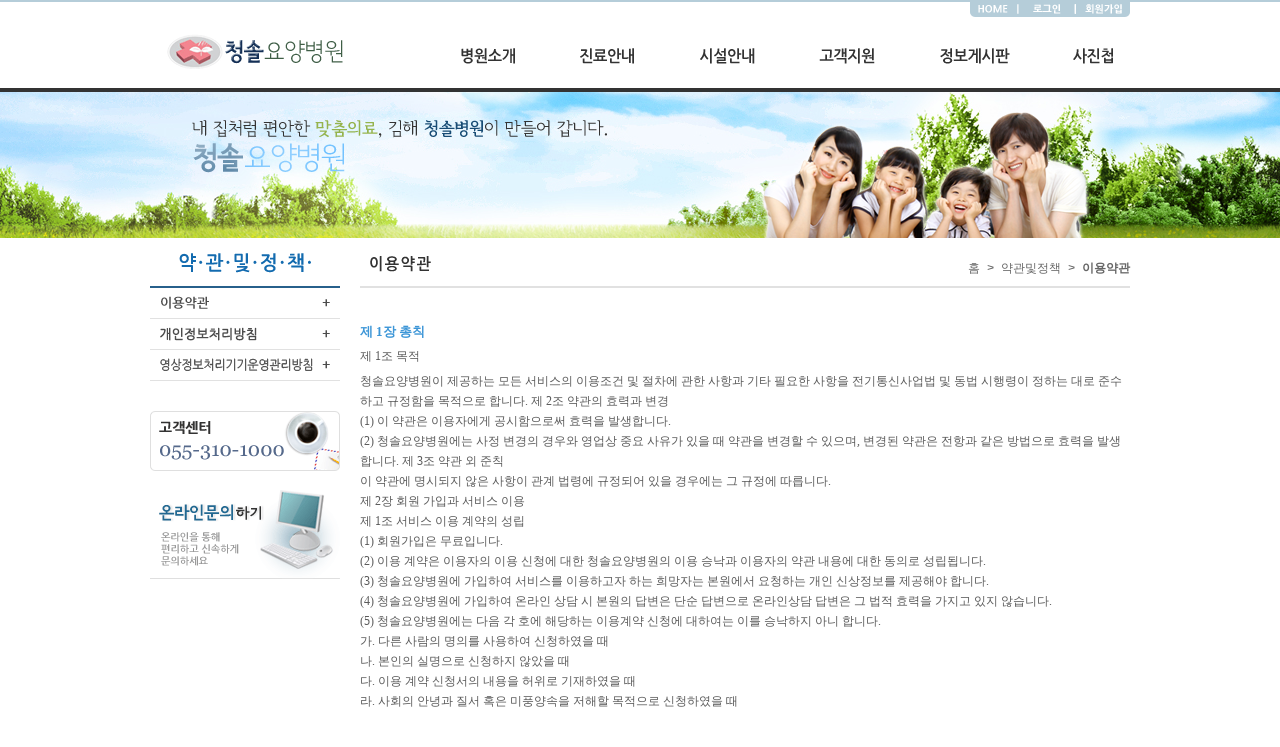

--- FILE ---
content_type: text/html
request_url: http://www.xn--om3b30gs1du3awil42a.com/sub_03.php?sub=1
body_size: 14032
content:
<!DOCTYPE html PUBLIC "-//W3C//DTD XHTML 1.0 Transitional//EN" "http://www.w3.org/TR/xhtml1/DTD/xhtml1-transitional.dtd">
<html xmlns="http://www.w3.org/1999/xhtml">
<head>
<meta http-equiv="Content-Type" content="text/html; charset=euc-kr">
<title>청솔요양병원에 오신걸 환영합니다.</title>
<link href="./css/style_default.css" rel="stylesheet" type="text/css" />
<link href="./css/style_main.css" rel="stylesheet" type="text/css" />
<link href="./css/style_sub.css" rel="stylesheet" type="text/css" />
<script language="javascript" src="./js/script.js"></script>
<script type="text/ecmascript" language="javascript" src="./js/jquery-1.6.4.js"></script>
<script type="text/ecmascript" language="javascript" src="./js/jquery-pyJun.js"></script>
<script src="http://www.google.com/jsapi"></script>
</head>
<body>
<!-- 헤더 시작 -->
<div id="header">
	<div id="lnb">
	  <ul>
			<li onclick="link_go(link00)"><img src="./images/joint/home.gif" alt="홈" /></li>
            			<li onclick="link_go(link71)"><img src="./images/joint/login.gif" alt="로그인" /></li>
                        			<li onclick="link_go(link73)"><img src="./images/joint/join.gif" alt="회원가입" /></li>
            		</ul>
	</div>
	<div id="gnb">
    	<h1 onclick="link_go(link00)"><img src="images/joint/logo.gif" alt="청솔요양병원" /></h1>
        <ul>
			<li onclick="link_go(link11)"><img src="images/joint/gnb_01.gif" alt="병원소개" /></li>
			<li onclick="link_go(link21)"><img src="images/joint/gnb_02.gif" alt="진료안내" /></li>
			<li onclick="link_go(link31)"><img src="images/joint/gnb_03.gif" alt="시설안내" /></li>
			<li onclick="link_go(link41)"><img src="images/joint/gnb_04.gif" alt="고객지원" /></li>
			<li onclick="link_go(link51)"><img src="images/joint/gnb_05.gif" alt="정보게시판" /></li>
			<li onclick="link_go(link61)"><img src="images/joint/gnb_06.gif" alt="사진첩" /></li>
        </ul>
  </div>
</div><div id="visual" class="bg_01">
	<div id="gnb_sub_fake"></div>
	<div id="gnb_sub">
    	<div id="sub_menu">
    	<p style="float:left; padding-right:10px;"><img src="images/joint/gnb_img.gif" alt="" /></p>
        <ul>
        	<li onClick="link_go(link11)"><img src="images/joint/g_sub_01_off.gif" alt="인사말" class="imgrollover"/></li>
        	<li onClick="link_go(link12)"><img src="images/joint/g_sub_02_off.gif" alt="현황" class="imgrollover" /></li>
        	<li onClick="link_go(link13)"><img src="images/joint/g_sub_03_off.gif" alt="오시는길" class="imgrollover" /></li>
        </ul>
        <ul>
        	<li onClick="link_go(link21)"><img src="images/joint/g_sub_04_off.gif" alt="의료진소개" class="imgrollover" /></li>
        	<li onClick="link_go(link22)"><img src="images/joint/g_sub_05_off.gif" alt="병원특징" class="imgrollover" /></li>
        </ul>
        <ul>
        	<li onClick="link_go(link31)"><img src="images/joint/g_sub_06_off.gif" alt="원내배치도" class="imgrollover" /></li>
        	<li onClick="link_go(link32)"><img src="images/joint/g_sub_07_off.gif" alt="실내전경" class="imgrollover" /></li>
        </ul>
        <ul>
        	<li onClick="link_go(link41)"><img src="images/joint/g_sub_08_off.gif" alt="온라인문의" class="imgrollover" /></li>
        	<li onClick="link_go(link42)"><img src="images/joint/g_sub_09_off.gif" alt="자유게시판" class="imgrollover" /></li>
        </ul>
        <ul>
        	<li onClick="link_go(link51)"><img src="images/joint/g_sub_10_off.gif" alt="공지사항" class="imgrollover" /></li>
        	<li onClick="link_go(link52)"><img src="images/joint/g_sub_11_off.gif" alt="월주요행사" class="imgrollover" /></li>
        </ul>
        </div>
    </div>
<!-- 비주얼 시작 -->
	<div style="width:900px; height:150px; margin:0 auto; position:relative; clear:both">
		<img src="images/sub/sub_01_visual01.png" alt="청솔요양병원" style="position:absolute; left:0px; top:30px; display:none" class="text_move" >
		<img src="images/sub/sub_01_visual02.png" alt="청솔요양병원" style="position:absolute; right:0px; bottom:0px; display:none"  class="img_move">
	</div>
</div>
<!-- 비주얼, 서브메뉴 끝 -->

<!-- 서브콘텐츠 박스시작 -->
<div id="sub_content_box">
<!-- 서브snb 시작 -->
	<div id="sub_snb">
    	<h1><img src="images/sub/snb_title_08.gif" alt="병원소개" /></h1>
        <ul>
            <li onClick="link_go(link81)"><img src="images/sub/sub_08_snb01_off.gif" alt="이용약관" class="imgrollover" /></li>
            <li onClick="link_go(link82)"><img src="images/sub/sub_08_snb02_off.gif" alt="개인정보취급방침"  class="imgrollover" /></li>
            <li onClick="link_go(link83)"><img src="images/sub/sub_08_snb03_off.gif"  alt="영상정보처리기기운영관리방침" class="imgrollover" /></li>
        </ul>
        <p style="margin-top:30px;"><img src="images/sub/snb_img_banner01.gif" alt="고객센터 055-310-1000" /></p>
        <p><img src="images/sub/snb_img_banner02.gif" alt="온라인문의하기. 온라인을 통해 편리하고 신속하게 문의하세요." /></p>
    </div>
<!-- 서브snb 끝 -->
<!-- 서브콘텐츠 시작 -->
	<div id="sub_content">
    	<div id="sub_content_title">
            <h1><img src="images/sub/sub_08_01_title.gif" alt="이용약관"  /></h1>
            <p class="location">홈 > 약관및정책 > <strong>이용약관</strong></p>
		</div>
        <div id="sub_content_body">
            <h3 class="tle">제 1장 총칙<br></h3>
            <p class="txt">제 1조 목적<br></p>
            <p class="txt">청솔요양병원이 제공하는 모든 서비스의 이용조건 및 절차에 관한 사항과 기타 필요한 사항을 전기통신사업법 및 동법 시행령이 정하는 대로 준수하고 규정함을 목적으로 합니다.
            제 2조 약관의 효력과 변경<br>
            (1) 이 약관은 이용자에게 공시함으로써 효력을 발생합니다.<br>
            (2) 청솔요양병원에는 사정 변경의 경우와 영업상 중요 사유가 있을 때 약관을 변경할 수 있으며, 변경된 약관은 전항과 같은 방법으로 효력을 발생합니다.
            제 3조 약관 외 준칙<br>
            이 약관에 명시되지 않은 사항이 관계 법령에 규정되어 있을 경우에는 그 규정에 따릅니다.<br>
            제 2장 회원 가입과 서비스 이용<br>
            제 1조 서비스 이용 계약의 성립<br>
            (1) 회원가입은 무료입니다.<br>
            (2) 이용 계약은 이용자의 이용 신청에 대한 청솔요양병원의 이용 승낙과 이용자의 약관 내용에 대한 동의로 
                 성립됩니다.<br>
            (3) 청솔요양병원에 가입하여 서비스를 이용하고자 하는 희망자는 본원에서 요청하는 개인 신상정보를 제공해야 
                 합니다.<br>
            (4) 청솔요양병원에 가입하여 온라인 상담 시 본원의 답변은 단순 답변으로 온라인상담 답변은 그 법적 효력을 
                 가지고 있지 않습니다.<br>
            (5) 청솔요양병원에는 다음 각 호에 해당하는 이용계약 신청에 대하여는 이를 승낙하지 아니 합니다.<br>
                 가. 다른 사람의 명의를 사용하여 신청하였을 때<br>
                 나. 본인의 실명으로 신청하지 않았을 때<br>
                 다. 이용 계약 신청서의 내용을 허위로 기재하였을 때<br>
                 라. 사회의 안녕과 질서 혹은 미풍양속을 저해할 목적으로 신청하였을 때<br></p>
            <p class="txt">제2조 서비스 이용 및 제한
            (1) 서비스 이용은 청솔요양병원의 업무상 또는 기술상 특별한 지장이 없는 한 연중무휴, 1일 24시간을 원칙으로 
                 합니다.<br>
            (2) 전항의 서비스 이용시간은 시스템 정기점검 등 청솔요양병원이 필요한 경우, 회원에게 사전 통지한 후, 제한
                 할 수 있습니다.<br>
            제 3장 의 무<br>
            제 1조 청솔요양병원의 의무<br>
            (1) 청솔요양병원에는 특별한 사정이 없는 한 회원이 신청한 서비스 제공 개시 일에 서비스를 이용할 수 있도록 
                 합니다.<br>
            (2) 청솔요양병원에는 이 약관에서 정한 바에 따라 계속적, 안정적으로 서비스를 제공할 의무가 있습니다.<br>
            (3) 청솔요양병원에는 회원으로부터 소정의 절차에 의해 제기되는 의견에 대해서는 적절한 절차를 거처 처리하며,
                 처리 시 일정 기간이 소요될 경우 회원에게 그 사유와 처리 일정을 알려주어야 합니다.<br>
            (4) 청솔요양병원에는 회원의 정보를 철저히 보안 유지하며, 양질의 서비스를 운영하거나 개선하는 데에만 사용하
                 고, 이외의 다른 목적으로 타 기관 및 개인에게 양도하지 않습니다.<br>
            제 2조 회원의 의무<br>
            (1) ID와 비밀번호에 관한 모든 관리의 책임은 회원에게 있습니다.<br>
            (2) 회원은 서비스의 일부로 보내지는 청솔요양병원의 전자우편을 받는 것을 선택할 수 있습니다.<br>
            (3) 자신의 ID가 부정하게 사용된 경우, 회원은 반드시 청솔요양병원에 그 사실을 통보해야 합니다.<br>
            (4) 회원은 이 약관 및 관계 법령에서 규정한 사항을 준수하여야 합니다.<br>
            제 4장 계약 해지 및 서비스 이용 제한 제 1조 계약 해지 및 이용 제한<br>
            (1) 회원이 이용 계약을 해지하고자 하는 때에는 회원 본인이 직접 전자메일을 통해 운영자에게 해지 신청을 요청
                 하면 됩니다.<br>
            (2) 해지 신청 시 본인임을 알 수 있는 이름, 주민등록번호,ID,전화번호, 해지사유를 알려 주면,가입기록과 일치
                 여부  를 확인한 후 가입을 해지하여 드립니다.<br>
            (3) 가입해지 여부는 기존의 ID,비밀번호로 로그인이 되지 않으면 해지된 것이며, 한번 해지된 ID는 기존 사용자
                 라도 사용할 수 없음을 알려드립니다.<br>
            (4) 청솔요양병원에는 회원이 다음 사항에 해당하는 행위를 하였을 경우, 사전 통지 없이 이용 계약을 해지하거나
                 또는 기간을 정하여 서비스 이용을 중지할 수 있습니다.<br>
                 가. 공공질서 및 미풍양속에 반하는 경우<br>
                 나. 범죄적 행위에 관련되는 경우<br>
                 다. 국익 또는 사회적 공익을 저해할 목적으로 서비스 이용을 계획 또는 실행할 경우<br>
                 라. 타인의 ID 및 비밀번호를 도용한 경우<br>
                 마. 타인의 명예를 손상시키거나 불이익을 주는 경우<br>
                 바. 같은 사용자가 다른 ID로 이중 등록을 한 경우<br>
                 사. 서비스에 위해를 가하는 등 건전한 이용을 저해하는 경우<br>
                 아. 기타 관련 법령이나 청솔요양병원이 정한 이용조건에 위배되는 경우<br>
            제 2조 이용 제한의 해제 절차<br>
            (1) 청솔요양병원에는 이용 제한을 하고자 하는 경우에는 그 사유, 일시 및 기간을 정하여 서면 또는 전화 등의 
                 방법을 이용하여 해당 회원 또는 대리인에게 통지합니다.<br>
            (2) 다만, 청솔요양병원이 긴급하게 이용을 중지해야 할 필요가 있다고 인정하는 경우에는 전항의 과정 없이 
                 서비스 이용을 제한할 수 있습니다.<br>
            (3) 제4장 제2조 1항의 규정에 의하여 서비스 이용중지를 통지 받은 회원 또는 그 대리인은 이용 중지에 대하여 
                 이의가 있을 경우 이의신청을 할 수 있습니다.<br>
            (4) 청솔요양병원 이용중지 기간 중에 그 이용중지 사유가 해소된 것이 확인된 경우에 한하여 이용중지 조치를 
                 즉시 해제합니다.<br></p>
            <p class="txt">제 3조 회원의 게시물 청솔요양병원과 서비스에 회원이 게시하거나 등록한 내용물이 다음 사항에 해당된다고 판단되는 경우에 사전 통지 없이 삭제할 수 있습니다.<br>
            (1) 타인을 비방하거나 중상모략으로 개인 및 단체의 명예를 손상시키는 내용인 경우<br>
            (2) 공공질서 및 미풍양속에 위반되는 내용인 경우<br>
            (3) 범죄적 행위에 부합된다고 인정되는 내용인 경우<br>
            (4) 타인의 저작권 등 기타의 권리를 침해하는 내용인 경우<br>
            (5) 기타 관계 법령이나 청솔요양병원에서 정한 규정에 위배되는 내용인 경우<br><br>

            (부칙) 이 약관은 2015년 01월 01일부터 시행 합니다. </p>    
        </div>
    </div>
<!-- 서브콘텐츠 끝 -->
</div>
<!-- 서브콘텐츠 박스끝 -->

<script type=text/javascript>
var win= null;
function NewWindow(mypage,myname,w,h,scroll){
  var winl = (screen.width-w)/2;
  var wint = (screen.height-h)/2;
  var settings  ='height='+h+',';
      settings +='width='+w+',';
      settings +='top='+wint+',';
      settings +='left='+winl+',';
      settings +='scrollbars='+scroll+',';
      settings +='resizable=yes';
  win=window.open(mypage,myname,settings);
  if(parseInt(navigator.appVersion) >= 4){win.window.focus();}
}
</script>
<!-- 이미지배너시작 -->
<div id="img_banner">
	<ul>
		<li onclick="link_go(link13)"><img src="images/main/img_banner_01_off.gif" class="imgrollover" alt="오시는길" /></li>
		<li onclick="link_go(link41)"><img src="images/main/img_banner_02_off.gif" class="imgrollover" alt="온라인상담" /></li>
		<li onclick="link_go(link52)"><img src="images/main/img_banner_03_off.gif" class="imgrollover" alt="월주요행사" /></li>
		<li onclick="link_go(link31)"><img src="images/main/img_banner_04_off.gif" class="imgrollover" alt="시설안내" /></li>
		<li onclick="link_go(link61)"><img src="images/main/img_banner_05_off.gif" class="imgrollover" alt="청솔사진첩" /></li>
	</ul>
</div>
<div id="copy">
    <ul>
        <li><a href="/sub_03.php?sub=1">이용약관</a></li>
        <li><a href="/sub_03.php?sub=2">개인정보처리방침</a></li>
        <li><a href="/sub_03.php?sub=3">영상정보처리기기운영관리방침</a></li>
        <!-- <li><a style="text-decoration:none" href="/"  onclick="NewWindow('/page_pop.php','name','700','700','yes');return false">비급여항목표</a></li> -->
        <li><a style="text-decoration:none" href="/bbs/board.php?bo_table=sub05_01">비급여항목표</a></li>
    </ul>
</div>
<!-- 이미지 배너 끝 -->
<!-- 푸터 카피라이트 시작 -->
<div id="footer">
	<div id="copyright">
	<ul style="margin-top:10px;">

		<li style="margin-top:5px; clear:both;"><br /><img src="images/joint/copyright.gif" alt="청솔요양병원 / 사업자등록번호 : 615-82-09546  / TEL : 055-310-1000  /  FAX : 055-310-1003, 주소 : 경상남도 김해시 삼정동 625-1 청솔요양병원" /></li>
	</ul>
    </div>
    <div id="f_site">
    	<ul class="acc" id="acc">
        <li><a href="https://blog.naver.com/cjdthfquddnj" target="_blank"><img src="/images/link_blog.jpg" alt="link_blog"></a>
            <!-- <h3><img src="images/joint/f_site.gif" alt="패밀리사이트" /></h3>
            <div class="acc-section">
                <div class="acc-content">
                    <img src="images/joint/naver_blog.gif" alt="네이버블로그" onclick="" style="cursor:pointer;" />
                </div>
            </div> -->
        </li>
        </ul>

    </div>
</div>
<!-- 푸터 카피라이트 끝 -->
</body>
</html>


--- FILE ---
content_type: text/css
request_url: http://www.xn--om3b30gs1du3awil42a.com/css/style_default.css
body_size: 1741
content:
/*/// Default style sheet ///*/

/* 공용 */
	body{font-size:9pt; color:#666; font-family:돋음체,Tahoma,Verdana,"MS Sans Serif","Courier New"; margin:0; padding:0; border-top:1px solid #b5cdd9;}
	body,div,ul,li,dl,dt,dd,ol,p,h1,h2,h3,h4,h5,h6,form {margin:0;padding:0}
	ul,ol,dl {list-style:none}
	img {border:0;vertical-align:top;}
	
/* text style */
	.text_left{text-align:left;}
	.text_center{text-align:center;}
	.text_right{text-align:right;}

	.text_01{color:#939;}
	.text_02{color:#ff9900;}
	.text_03{color:#ff6600;}

	/*테이블*/
.subtable table{width: 100%;}
.subtable th{border-top: 1px solid #eee; padding: 8px; background-color: #f7f7f7;}
.subtable tr{border-top: 1px solid #c3c3c3; padding: 8px;}
.subtable caption{padding: 15px 0; color: #333; font-weight: 600; font-size: 18px; margin-bottom:5px; }

.subtable2 table{width: 100%;}
.subtable2 th{border-top: 1px solid #eee; padding: 8px; text-align: center; background-color: #f7f7f7;}
.subtable2 tr{border-top: 1px solid #c3c3c3; padding: 8px; text-align: center;}
.subtable2 caption{padding: 15px 0; color: #333; font-weight: 600;  text-align: left; margin-bottom:5px; }

.subtable3 table{width: 100%;}
.subtable3 th{border-top: 1px solid #eee; padding: 8px; text-align: center; background-color: #f7f7f7;}
.subtable3 tr{border-top: 1px solid #c3c3c3; padding: 8px; text-align: center;}

.subtable4 table{width: 100%; border-left:1px solid #ddd; border-bottom:1px solid #ddd;}
.subtable4 th{ border-top:1px solid #ddd; border-right:1px solid #eee;  padding: 8px; text-align: center; background-color: #f7f7f7;}
.subtable4 tr{ padding: 8px; text-align: center;}
.subtable4 td{ border-top:1px solid #ddd; border-right:1px solid #eee; padding: 8px; text-align: center;}

--- FILE ---
content_type: text/css
request_url: http://www.xn--om3b30gs1du3awil42a.com/css/style_main.css
body_size: 3097
content:
/*/// Main style sheet ///*/

	#header{width:100%; height:86px; margin:0px; padding:0px; text-align:center; position:relative; clear:both; border-top:#b5cdd9 1px solid;}
		#lnb{width:980px; height:15px; margin:0px auto; padding:0px; text-align:right; clear:both; position:relative}
		#lnb ul{height:15px; margin:0px; padding:0px; float:right; position:relative; clear:both; list-style-type:none; line-height:5px; font-size:5px}
		#lnb li{height:15px; float:left; margin:0px; padding:0px; position:relative; cursor:pointer;}
		#gnb{width:980px; height:71px; margin:0px auto; padding:0px; text-align:center; clear:both; position:relative;}
		#gnb h1{margin:0; padding:0; float:left; cursor:pointer;}
		#gnb ul{margin:0; padding:0;}
		#gnb li{float:left; padding-left:53px; margin-top:25px; cursor:pointer;}
		
	#visual{width:100%; margin:0 auto; padding:0; text-align:center; position:relative; clear:both;}
		#visual div{ left:0px; top:0px; position:absolute;}
		#visual #gnb_sub_fake {width:100%; height:4px; background-color:#333333; display:block;}
		#visual .imglink {position:absolute;left:5%;top:20%;}
		#visual #gnb_sub{width:100%; height:147px; border-bottom:#333333 3px solid; border-top:#b5cdd9 1px solid; display:none; background-color:#fff; z-index:999;}
		#visual #gnb_sub #sub_menu{width:980px; margin:0px auto; padding:0px; text-align:center; clear:both; position:relative; background-color:#fff; z-index:999;}
		#visual #gnb_sub #sub_menu ul{float:left; margin:0; padding-left:49px; padding-top:5px;}
		#visual #gnb_sub #sub_menu li{margin:0; padding:3px 0; cursor:pointer;}

		#visual #con_box{width:100%; height:110px; padding:0; margin:0; text-align:center; position:absolute; left:0px; top:550px;}
		#visual #con{width:900px; height:108px;  margin:0 auto; padding:0px; text-align:center; position:relative; clear:both}
		#visual .latest{width:290px; height:108px; margin:0; padding:0; text-align:center; float:left; position:relative; background-image:url(../images/joint/latest_bg.png); background-repeat:no-repeat;}
		#visual .latest h1{margin:10px 0 0 0; padding:0;}
			.main_bg{height:700px; background-image:url(../images/main/visual.jpg); background-position:center top;}
		
	#img_banner{width:100%; height:50px; margin:0; padding:0; text-align:center; border-bottom:1px solid #ccc; border-top:1px solid #ccc; clear:both;}
	#img_banner ul{width:980px; margin:0 auto;text-align:center;}
	#img_banner li{width:196px; float:left; margin:10px 0 0 0; padding:0; text-align:center; cursor:pointer;}
	#copy{ width: 100%; height: 40px; background-color: #f2f2f2;}
		#copy ul{width: 800px; margin: 0 auto;}
		#copy li{padding: 12px 50px 0 50px; height: inherit; float: left; }
		#copy li a{color: #555555; font-size: 12px; text-decoration: none;}
	#footer{width:980px; height:110px; margin:0 auto; padding:0;}
		#copyright{margin:0; padding:0; float:left;}
		#f_site{margin:5px 0 0 0; padding:0; float:right;}
	#acc {list-style:none; margin:15px;}
	#acc h3 {padding:0;  margin-top:5px; cursor:pointer;}
	#acc .acc-section {overflow:hidden;}
	#acc .acc-content {padding-top:0; }


--- FILE ---
content_type: text/css
request_url: http://www.xn--om3b30gs1du3awil42a.com/css/style_sub.css
body_size: 5563
content:
/*/// sub style sheet ///*/
	#sub_content_box{width:980px; margin:0 auto; padding:0;}
	#sub_snb{width:190px; margin:0; padding:0 0 20px 0; float:left;}
		#sub_snb li{margin:0; padding:0; cursor:pointer;}
	#sub_content{width:770px; margin:0; padding:0; float:right;}
	#sub_content_title{width:770px; height:48px; margin:0; padding:0; border-bottom:2px solid #e1e1e1;}
	#sub_content_title h1{float:left; margin:0; padding:0; text-align:left;}
	#sub_content_title .location{float:right; margin:22px 0 0 0; padding:0;}
	#sub_content_body{width:100%; margin:0; padding:0 0 20px 0;}
		#sub_content_body ol{list-style:url(../images/sub/bullet.gif); margin:0 0 0 30px; padding:0;}
		#sub_content_body li{margin:15px 0; padding:0;}
		#sub_content_body dl{margin:21px 0 0 12px; padding:0;}
		#sub_content_body dt{font-weight:bold; margin:0 0 10px 0; padding:0;}
	
	.sub01_1{width:100%; margin:0; padding:0 0 20px 0; background-image:url(../images/sub/sub_01_1_bg.jpg); background-repeat:no-repeat;}
	.sub01_1 ul{margin:0; padding:20px 0 0 10px;}
	.sub01_1 li{margin:0; padding:0 0 0 5px; display:inline;}
		
	.sub02_2{width:100%; margin:0; padding:0 0 20px 0; background-image:url(../images/sub/sub_02_2_bg.jpg); background-repeat:no-repeat; background-position:bottom;}
		
/* sub01_2 style */
	.bg01{ background-image:url(../images/sub/sub_01_2_bg01.gif); background-repeat:no-repeat; background-position:bottom; font-weight:bold; border-bottom:1px solid #e1e1e1;}
	.bg02{ background-image:url(../images/sub/sub_01_2_bg02.gif); background-repeat:no-repeat; background-position:bottom; font-weight:bold; border-bottom:1px solid #e1e1e1;}
	.line{border-bottom:1px solid #e1e1e1; clear:both;}
	
/* sub02_1 style */
	.doc{height:190px; padding:20px; border-bottom:1px solid #e1e1e1; clear:both;}
	.doc h1{float:left; width:150px; margin-right:10px;}
	.doc dl{float:left;}
	.doc dt{clear:both; margin:0; padding:0;}
	.doc dt h2{ font-size:14px; color:#333333; float:left; position:relative; margin:0; padding:0;}
	.doc dt h4{ font-size:12px; color:#999999; float:left; position:relative; margin:1px 0 0 10px; padding:0; font-weight:400}
	.doc dd{clear:both; margin:0; padding:0; border:0;}
	.doc ul{float:left; width:255px; margin:0 0 0 20px; padding:0;}
	.doc li{list-style:url(../images/sub/bullet03.gif); color:#9a7e5e;}

/* sub03_1 sub03_2 style */	
	h3.tle{padding-top: 35px; color:#3d96d7; font-weight: 600; font-size: 13px; font-family: 'gulim';}
	p.txt{padding-top: 5px; line-height: 20px; color: #5b5b5b; font-size: 12px; font-family: 'gulim'; }
	p.txt_ti{padding-top: 15px; line-height: 20px; color: #333333; font-size: 12px; font-family: 'gulim'; font-weight:bold; }
	h4.txt{padding-top: 35px; font-family: 'gulim'; font-weight: 400!important; line-height: 20px; color: #333;}
	.tx_imt {font-family: 'gulim';  line-height: 20px;  color: #fd4238; }


/*테이블*/
.subtable table{width: 100%;}
.subtable th{border-top: 1px solid #f7f7f7;}
.subtable tr{border-top: 1px solid #f7f7f7;}

/* 팝업 */
	.uninsured{width: 650px; margin: 0 auto;}
		.uninsured h2{font-size:15px!important; text-align: center; height: 30px; color:#2c6fb3!important; font-weight: bold;}
		.uninsured .date{text-align: right; width: 600px; font-size: 11px; color: #858585;}
		.uninsured .last{text-align: center; width: 600px; font-size: 12px; color: #2c6fb3;}
		.uninsured table{width: 600px; font-size: 13px; }
		.uninsured table th{width: 150px; border-bottom: 1px solid #dbdbdb ;border-top: 1px solid #dbdbdb;  border-right: 1px solid #dbdbdb; padding: 8px 5px; background-color: #e4eff8; color: #0f5489;}
		.uninsured table th:last-child{border-right:0px;}
		.uninsured table td{width: 150px; border-right: 1px solid #dbdbdb; border-bottom: 1px solid #dbdbdb; padding: 8px 5px; background-color: #f6f6f6;}
		.uninsured #txt_center{text-align: center;}
		.uninsured #txt_left{text-align: left}
		.uninsured #txt_right{text-align: right;}

/* 비주얼 관련*/
	.bg_01{background-image:url(../images/sub/sub_01_visual.jpg); background-repeat:no-repeat; background-position:center top; height:150px;}
	.bg_02{background-image:url(../images/sub/sub_02_visual.jpg); background-repeat:no-repeat; background-position:center top; height:150px;}
	.bg_03{background-image:url(../images/sub/sub_03_visual.jpg); background-repeat:no-repeat; background-position:center top; height:150px;}
	.bg_04{background-image:url(../images/sub/sub_04_visual.jpg); background-repeat:no-repeat; background-position:center top; height:150px;}
	.bg_05{background-image:url(../images/sub/sub_05_visual.jpg); background-repeat:no-repeat; background-position:center top; height:150px;}
	.bg_06{background-image:url(../images/sub/sub_06_visual.jpg); background-repeat:no-repeat; background-position:center top; height:150px;}

#text01 {width:157px; height:56px; position:absolute; margin-top:20px; left:50%; margin-left:500px;}
#img01 {width:332px; height:129px; position:absolute; margin-top:22px; left:50%; margin-left:1100px}
#text02 {width:356px; height:65px; position:absolute; margin-top:20px; left:50%; margin-left:500px;}
#img02 {width:245px; height:146px; position:absolute; margin-top:4px; left:50%; margin-left:1100px;}
#text03 { position:absolute; margin-top:20px; left:50%; margin-left:500px;}
#text04 { position:absolute; margin-top:20px; left:50%; margin-left:500px;}
#text05 { position:absolute; margin-top:20px; left:50%; margin-left:500px;}
#text06 { position:absolute; margin-top:20px; left:50%; margin-left:500px;}

	

--- FILE ---
content_type: application/javascript
request_url: http://www.xn--om3b30gs1du3awil42a.com/js/script.js
body_size: 3615
content:
// JavaScript Document

function open_win(name, url, left, top, width, height, toolbar, menubar, statusbar, scrollbar, resizable) 
{ 
toolbar_str = toolbar ? 'yes' : 'no'; 
menubar_str = menubar ? 'yes' : 'no'; 
statusbar_str = statusbar ? 'yes' : 'no'; 
scrollbar_str = scrollbar ? 'yes' : 'no'; 
resizable_str = resizable ? 'yes' : 'no'; 
window.open(url, name, 'left='+left+',top='+top+',width='+width+',height='+height+',toolbar='+toolbar_str+',menubar='+menubar_str+',status='+statusbar_str+',scrollbars='+scrollbar_str+',resizable='+resizable_str); 
} 

//insert swf file //
function swfinsert(_swfFile,_width,_height){ 
  document.write('<object classid="clsid:D27CDB6E-AE6D-11cf-96B8-444553540000" codebase="http://download.macromedia.com/pub/shockwave/cabs/flash/swflash.cab#version=6,0,0,0" width='+_width+' height='+_height+' id='+_swfFile+' align="center">'); 
  document.write('<param name="quality" value="high">'); 
  document.write('<param name="salign" VALUE="LT">'); 
  document.write('<param name="menu" VALUE="false">'); 
  document.write('<param name="wmode" value="transparent">'); 
  document.write('<param name="movie" value='+_swfFile+'>'); 
  document.write('<EMBED src='+_swfFile+' quality="high" salign="LT" wmode="transparent" WIDTH='+_width+' HEIGHT='+_height+' NAME='+_swfFile+' ALIGN="center" TYPE=application/x-shockwave-flash PLUGINSPAGE=http://www.macromedia.com/go/getflashplayer></EMBED>'); 
  document.write('</object>'); 
}


//-->

// link //


var link00 = '/'
var link11 = '/sub_01.php?sub=1'
var link12 = '/sub_01.php?sub=2'
var link13 = '/sub_01.php?sub=3'
var link21 = '/sub_02.php?sub=1'
var link22 = '/sub_02.php?sub=2'
var link31 = '/bbs/board.php?bo_table=sub03_01'
var link32 = '/bbs/board.php?bo_table=sub03_02'
var link41 = '/bbs/board.php?bo_table=sub04_02'
var link42 = '/bbs/board.php?bo_table=sub04_01'
var link51 = '/bbs/board.php?bo_table=sub05_01'
var link52 = '/bbs/board.php?bo_table=sub05_02'
var link61 = '/bbs/board.php?bo_table=sub06_01'
var link71 = '/bbs/login.php'
var link72 = '/bbs/logout.php'
var link73 = '/bbs/register.php'
var link74 = '/bbs/member_confirm.php?url=register_form.php'
var link75 = '/bbs/password_lost.php'
var link81 = '/sub_03.php?sub=1'
var link82 = '/sub_03.php?sub=2'
var link83 = '/sub_03.php?sub=3'

function link_go(url){location.href = url}

// 관심고객 pop //

function newWindow(a_str_windowURL, a_str_windowName, a_int_windowWidth, a_int_windowHeight, a_bool_scrollbars, a_bool_resizable, a_bool_menubar, a_bool_toolbar, a_bool_addressbar, a_bool_statusbar, a_bool_fullscreen) {  

  var int_windowLeft = (screen.width - a_int_windowWidth) / 2;  
  var int_windowTop = (screen.height - a_int_windowHeight) / 2;  
  var str_windowProperties = 'height=' + a_int_windowHeight + ',width=' + a_int_windowWidth + ',top=' + int_windowTop + ',left=' + int_windowLeft + ',scrollbars=' + a_bool_scrollbars + ',resizable=' + a_bool_resizable + ',menubar=' + a_bool_menubar + ',toolbar=' + a_bool_toolbar + ',location=' + a_bool_addressbar + ',statusbar=' + a_bool_statusbar + ',fullscreen=' + a_bool_fullscreen + '';  
  var obj_window = window.open(a_str_windowURL, a_str_windowName, str_windowProperties)  
     if (parseInt(navigator.appVersion) >= 4) {  
       obj_window.window.focus();  
     }  
 }  


// 탭메뉴 이미지 뷰어 //

function switch_product_img(divName, totalImgs) {
	for (var i=1; i<=totalImgs; i++) {
		var showDivName = 'photo_' + i;
		var showObj = document.getElementById(showDivName);
		if (showDivName == divName)
			showObj.style.display = 'block';
		else
			showObj.style.display = 'none';
		}
	}

--- FILE ---
content_type: application/javascript
request_url: http://www.xn--om3b30gs1du3awil42a.com/js/jquery-pyJun.js
body_size: 744
content:
/*/// 청솔요양원 jQuery script Document by pyJun ///*/

$(document).ready(function() {
//	$("#gnb").hover(gnb_sub_on);
//	$("#gnb_sub").hover(gnb_sub_on, gnb_sub_off);
});

function gnb_sub_on () {
	$("#gnb_sub_fake").hide(1);
	$("#gnb_sub").slideDown(500);
	}
	
function gnb_sub_off () {
	$("#gnb_sub_fake").show(600);
	$("#gnb_sub").slideUp(500);
	}
	
$(function(){
		   $("img.imgrollover").mouseover(function(){
				$(this).attr("src",$(this).attr("src").replace("_off","_on"));
			});
		   $("img.imgrollover").mouseout(function(){
				$(this).attr("src",$(this).attr("src").replace("_on","_off"));
			});
});

$(document).ready(function(){
	$('.text_move').fadeIn('slow');
	$('.img_move').fadeIn('slow');
 });